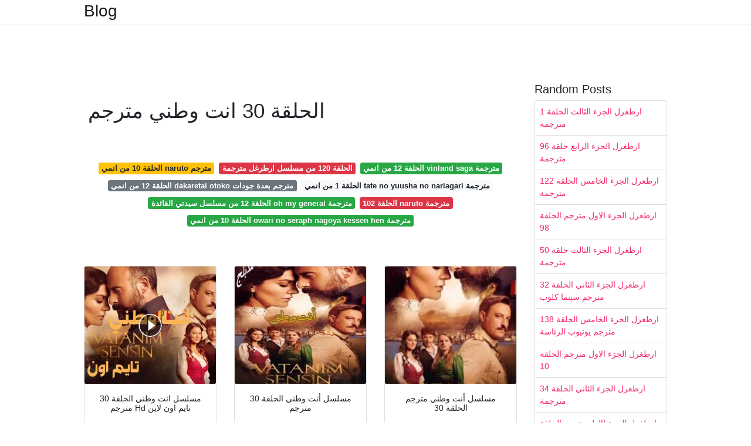

--- FILE ---
content_type: text/html; charset=utf-8
request_url: https://alhamiko.onrender.com/%D8%A7%D9%84%D8%AD%D9%84%D9%82%D8%A9-30-%D8%A7%D9%86%D8%AA-%D9%88%D8%B7%D9%86%D9%8A-%D9%85%D8%AA%D8%B1%D8%AC%D9%85.html
body_size: 6146
content:
<!DOCTYPE html>
<html lang="en">
<head>
	<!-- Required meta tags -->
	<meta charset="utf-8">
	<meta name="viewport" content="width=device-width, initial-scale=1, shrink-to-fit=no">
	<!-- Bootstrap CSS -->
	<link rel="stylesheet" href="https://cdnjs.cloudflare.com/ajax/libs/twitter-bootstrap/4.4.1/css/bootstrap.min.css" integrity="sha256-L/W5Wfqfa0sdBNIKN9cG6QA5F2qx4qICmU2VgLruv9Y=" crossorigin="anonymous" />
	<link rel="stylesheet" href="https://cdnjs.cloudflare.com/ajax/libs/lightbox2/2.11.1/css/lightbox.min.css" integrity="sha256-tBxlolRHP9uMsEFKVk+hk//ekOlXOixLKvye5W2WR5c=" crossorigin="anonymous" />
	<link href="https://fonts.googleapis.com/css?family=Raleway" rel="stylesheet">	
	<style type="text/css">
body,html{font-family:"Helvetica Neue",Helvetica,Arial,sans-serif;font-size:14px;font-weight:400;background:#fff}img{max-width:100%}.header{padding-bottom:13px;margin-bottom:13px}.container{max-width:1024px}.navbar{margin-bottom:25px;color:#f1f2f3;border-bottom:1px solid #e1e2e3}.navbar .navbar-brand{margin:0 20px 0 0;font-size:28px;padding:0;line-height:24px}.row.content,.row.footer,.row.header{widthx:auto;max-widthx:100%}.row.footer{padding:30px 0;background:0 0}.content .col-sm-12{padding:0}.content .col-md-9s{margin-right:-25px}.posts-image{width:25%;display:block;float:left}.posts-image-content{width:auto;margin:0 15px 35px 0;position:relative}.posts-image:nth-child(5n) .posts-image-content{margin:0 0 35px!important}.posts-image img{width:100%;height:150px;object-fit:cover;object-position:center;margin-bottom:10px;-webkit-transition:.6s opacity;transition:.6s opacity}.posts-image:hover img{opacity:.8}.posts-image:hover h2{background:rgba(0,0,0,.7)}.posts-image h2{z-index:2;position:absolute;font-size:14px;bottom:2px;left:0;right:0;padding:5px;text-align:center;-webkit-transition:.6s opacity;transition:.6s background}.posts-image h2 a{color:#fff}.posts-image-big{display:block;width:100%}.posts-image-big .posts-image-content{margin:0 0 10px!important}.posts-image-big img{height:380px}.posts-image-big h2{text-align:left;padding-left:0;position:relative;font-size:30px;line-height:36px}.posts-image-big h2 a{color:#111}.posts-image-big:hover h2{background:0 0}.posts-image-single .posts-image-content,.posts-image-single:nth-child(5n) .posts-image-content{margin:0 15px 15px 0!important}.posts-image-single p{font-size:12px;line-height:18px!important}.posts-images{clear:both}.list-group li{padding:0}.list-group li a{display:block;padding:8px}.widget{margin-bottom:20px}h3.widget-title{font-size:20px}a{color:#f42966;text-decoration:none}.footer{margin-top:21px;padding-top:13px;border-top:1px solid #eee}.footer a{margin:0 15px}.navi{margin:13px 0}.navi a{margin:5px 2px;font-size:95%}@media  only screen and (min-width:0px) and (max-width:991px){.container{width:auto;max-width:100%}.navbar{padding:5px 0}.navbar .container{width:100%;margin:0 15px}}@media  only screen and (min-width:0px) and (max-width:767px){.content .col-md-3{padding:15px}}@media  only screen and (min-width:481px) and (max-width:640px){.posts-image img{height:90px}.posts-image-big img{height:320px}.posts-image-single{width:33.3%}.posts-image-single:nth-child(3n) .posts-image-content{margin-right:0!important}}@media  only screen and (min-width:0px) and (max-width:480px){.posts-image img{height:80px}.posts-image-big img{height:240px}.posts-image-single{width:100%}.posts-image-single .posts-image-content{margin:0!important}.posts-image-single img{height:auto}}.v-cover{height: 380px; object-fit: cover;}.v-image{height: 200px; object-fit: cover;}.dwn-cover{max-height: 460px; object-fit: cover;}.main{margin-top: 6rem;}.form-inline .form-control{min-width: 300px;}
	</style>
	<title>الحلقة 30 انت وطني مترجم</title>
<script type="application/ld+json">
{
  "@context": "https://schema.org/", 
  "@type": "Article", 
  "author": {
    "@type": "Person",
    "name": "ManamiOku"
  },
  "headline": "الحلقة 30 انت وطني مترجم",
  "datePublished": "2021-02-15",
  "image": "https://images.alarab.com/data/tv/Croped/20200116170409.jpg",
  "publisher": {
    "@type": "Organization",
    "name": "Blog",
    "logo": {
      "@type": "ImageObject",
      "url": "https://via.placeholder.com/512.png?text=%D8%A7%D9%84%D8%AD%D9%84%D9%82%D8%A9+30+%D8%A7%D9%86%D8%AA+%D9%88%D8%B7%D9%86%D9%8A+%D9%85%D8%AA%D8%B1%D8%AC%D9%85",
      "width": 512,
      "height": 512
    }
  }
}
</script>
	<!-- Head tag Code --></head>
<body>
	<header class="bg-white fixed-top">			
		<nav class="navbar navbar-light bg-white mb-0">
			<div class="container justify-content-center justify-content-sm-between">	
			  <a href="/" title="Blog" class="navbar-brand mb-1">Blog</a>
			  			</div>			  
		</nav>				
	</header>
	<main id="main" class="main">
		<div class="container">  
			<div class="row content">
				<div class="col-md-12 my-2" align="center">
					<div class="d-block p-4">
	</div>				</div>
				<div class="col-md-9">
					<div class="col-sm-12 p-2">
						<center><script type="text/javascript">
	atOptions = {
		'key' : 'c3e3a5ba4aebc1845996ad0904aeed23',
		'format' : 'iframe',
		'height' : 90,
		'width' : 728,
		'params' : {}
	};
	document.write('<scr' + 'ipt type="text/javascript" src="http' + (location.protocol === 'https:' ? 's' : '') + '://magnificentmanlyyeast.com/c3e3a5ba4aebc1845996ad0904aeed23/invoke.js"></scr' + 'ipt>');
</script></center><br/>

	<h1>الحلقة 30 انت وطني مترجم</h1>
<br/><center>
<script type="text/javascript">
	atOptions = {
		'key' : '02829233a2c2dea9be7f746f78e081b5',
		'format' : 'iframe',
		'height' : 250,
		'width' : 300,
		'params' : {}
	};
	document.write('<scr' + 'ipt type="text/javascript" src="http' + (location.protocol === 'https:' ? 's' : '') + '://magnificentmanlyyeast.com/02829233a2c2dea9be7f746f78e081b5/invoke.js"></scr' + 'ipt>');
</script></center><br/>

	
	<div class="navi text-center">
										<a class="badge badge-warning" href="/%D8%A7%D9%84%D8%AD%D9%84%D9%82%D8%A9-10-%D9%85%D9%86-%D8%A7%D9%86%D9%85%D9%8A-naruto-%D9%85%D8%AA%D8%B1%D8%AC%D9%85.html">الحلقة 10 من انمي naruto مترجم</a>
											<a class="badge badge-danger" href="/%D8%A7%D9%84%D8%AD%D9%84%D9%82%D8%A9-120-%D9%85%D9%86-%D9%85%D8%B3%D9%84%D8%B3%D9%84-%D8%A7%D8%B1%D8%B7%D8%B1%D8%BA%D9%84-%D9%85%D8%AA%D8%B1%D8%AC%D9%85%D8%A9.html">الحلقة 120 من مسلسل ارطرغل مترجمة</a>
											<a class="badge badge-success" href="/%D8%A7%D9%84%D8%AD%D9%84%D9%82%D8%A9-12-%D9%85%D9%86-%D8%A7%D9%86%D9%85%D9%8A-vinland-saga-%D9%85%D8%AA%D8%B1%D8%AC%D9%85%D8%A9.html">الحلقة 12 من انمي vinland saga مترجمة</a>
											<a class="badge badge-secondary" href="/%D8%A7%D9%84%D8%AD%D9%84%D9%82%D8%A9-12-%D9%85%D9%86-%D8%A7%D9%86%D9%85%D9%8A-dakaretai-otoko-%D9%85%D8%AA%D8%B1%D8%AC%D9%85-%D8%A8%D8%B9%D8%AF%D8%A9-%D8%AC%D9%88%D8%AF%D8%A7%D8%AA.html">الحلقة 12 من انمي dakaretai otoko مترجم بعدة جودات</a>
											<a class="badge badge-light" href="/%D8%A7%D9%84%D8%AD%D9%84%D9%82%D8%A9-1-%D9%85%D9%86-%D8%A7%D9%86%D9%85%D9%8A-tate-no-yuusha-no-nariagari-%D9%85%D8%AA%D8%B1%D8%AC%D9%85%D8%A9.html">الحلقة 1 من انمي tate no yuusha no nariagari مترجمة</a>
											<a class="badge badge-success" href="/%D8%A7%D9%84%D8%AD%D9%84%D9%82%D8%A9-12-%D9%85%D9%86-%D9%85%D8%B3%D9%84%D8%B3%D9%84-%D8%B3%D9%8A%D8%AF%D8%AA%D9%8A-%D8%A7%D9%84%D9%82%D8%A7%D8%A6%D8%AF%D8%A9-oh-my-general-%D9%85%D8%AA%D8%B1%D8%AC%D9%85%D8%A9.html">الحلقة 12 من مسلسل سيدتي القائدة oh my general مترجمة</a>
											<a class="badge badge-danger" href="/%D8%A7%D9%84%D8%AD%D9%84%D9%82%D8%A9-102-naruto-%D9%85%D8%AA%D8%B1%D8%AC%D9%85%D8%A9.html">الحلقة 102 naruto مترجمة</a>
											<a class="badge badge-success" href="/%D8%A7%D9%84%D8%AD%D9%84%D9%82%D8%A9-10-%D9%85%D9%86-%D8%A7%D9%86%D9%85%D9%8A-owari-no-seraph-nagoya-kessen-hen-%D9%85%D8%AA%D8%B1%D8%AC%D9%85%D8%A9.html">الحلقة 10 من انمي owari no seraph nagoya kessen hen مترجمة</a>
						</div>
	<div class="d-block p-4">
	<center>
<script type="text/javascript">
	atOptions = {
		'key' : '11c050629ae584a2123ba98e86afbb9a',
		'format' : 'iframe',
		'height' : 50,
		'width' : 320,
		'params' : {}
	};
	document.write('<scr' + 'ipt type="text/javascript" src="http' + (location.protocol === 'https:' ? 's' : '') + '://magnificentmanlyyeast.com/11c050629ae584a2123ba98e86afbb9a/invoke.js"></scr' + 'ipt>');
</script></center></div>					</div> 
					<div class="col-sm-12">					
						
		
	<div class="row">
	 
			
		<div class="col-md-4 mb-4">
			<div class="card h-100">
				<a href="https://timez.online/video/social-thumb.php?vid=fd3efed92" data-lightbox="roadtrip" data-title="مسلسل انت وطني الحلقة 30 مترجم Hd تايم اون لاين">
											<img class="card-img v-image" src="https://timez.online/video/social-thumb.php?vid=fd3efed92" onerror="this.onerror=null;this.src='https://encrypted-tbn0.gstatic.com/images?q=tbn:ANd9GcQup8b-411NhD9J5gGLz_6SflxSeXzqr3jndg';" alt="مسلسل انت وطني الحلقة 30 مترجم Hd تايم اون لاين">
										
				</a>
				<div class="card-body text-center">      
										<h3 class="h6">مسلسل انت وطني الحلقة 30 مترجم Hd تايم اون لاين</h3>
				</div>
			</div>
		</div>
			 
		 

	 
			
		<div class="col-md-4 mb-4">
			<div class="card h-100">
				<a href="https://www.video.wataan.com/uploads/15122017-085650PM.jpg" data-lightbox="roadtrip" data-title="مسلسل أنت وطني الحلقة 30 مترجم">
											<img class="card-img v-image" src="https://www.video.wataan.com/uploads/15122017-085650PM.jpg" onerror="this.onerror=null;this.src='https://encrypted-tbn0.gstatic.com/images?q=tbn:ANd9GcTX6glHgepyk4M9Ty3tPATm_CCRsmRNU4ohfQ';" alt="مسلسل أنت وطني الحلقة 30 مترجم">
										
				</a>
				<div class="card-body text-center">      
										<h3 class="h6">مسلسل أنت وطني الحلقة 30 مترجم</h3>
				</div>
			</div>
		</div>
			 
		 

	 
			
		<div class="col-md-4 mb-4">
			<div class="card h-100">
				<a href="http://elmadhd.com/uploads/images/l/5q1t1fpoGS.jpg" data-lightbox="roadtrip" data-title="مسلسل أنت وطني مترجم الحلقة 30">
											<img class="card-img v-image" src="http://elmadhd.com/uploads/images/l/5q1t1fpoGS.jpg" onerror="this.onerror=null;this.src='https://encrypted-tbn0.gstatic.com/images?q=tbn:ANd9GcSGFTsl9b8EbPAxLDqe5pmWl9s9jA19QssOKg';" alt="مسلسل أنت وطني مترجم الحلقة 30">
										
				</a>
				<div class="card-body text-center">      
										<h3 class="h6">مسلسل أنت وطني مترجم الحلقة 30</h3>
				</div>
			</div>
		</div>
			 
		 

	 
			
		<div class="col-md-4 mb-4">
			<div class="card h-100">
				<a href="http://s1.dmcdn.net/nZ3wP/x720-3iT.jpg" data-lightbox="roadtrip" data-title="مسلسل انت وطني الحلقة 30 مترجم">
											<img class="card-img v-image" src="http://s1.dmcdn.net/nZ3wP/x720-3iT.jpg" onerror="this.onerror=null;this.src='https://encrypted-tbn0.gstatic.com/images?q=tbn:ANd9GcQb08C7OBwDTmvftnYCoPRKWeCtnapVQyOoKg';" alt="مسلسل انت وطني الحلقة 30 مترجم">
										
				</a>
				<div class="card-body text-center">      
										<h3 class="h6">مسلسل انت وطني الحلقة 30 مترجم</h3>
				</div>
			</div>
		</div>
			 
		 

	 
			
		<div class="col-md-4 mb-4">
			<div class="card h-100">
				<a href="https://www.almstba.video/social-thumb.php?vid=3631de00e" data-lightbox="roadtrip" data-title="مسلسل أنت وطني الحلقة 30 كنج كونج">
											<img class="card-img v-image" src="https://www.almstba.video/social-thumb.php?vid=3631de00e" onerror="this.onerror=null;this.src='https://encrypted-tbn0.gstatic.com/images?q=tbn:ANd9GcSqWHYIqmCJQO6Pt9NKA-rUtjlfS0lvlU5UUA';" alt="مسلسل أنت وطني الحلقة 30 كنج كونج">
										
				</a>
				<div class="card-body text-center">      
										<h3 class="h6">مسلسل أنت وطني الحلقة 30 كنج كونج</h3>
				</div>
			</div>
		</div>
			 
		 

	 
			
		<div class="col-md-4 mb-4">
			<div class="card h-100">
				<a href="https://video.lahdat.news/social-thumb.php?vid=b54684cb4" data-lightbox="roadtrip" data-title="مسلسل انت وطني الحلقة 30 مترجم Hd اون لاين فيديو لحظات">
											<img class="card-img v-image" src="https://video.lahdat.news/social-thumb.php?vid=b54684cb4" onerror="this.onerror=null;this.src='https://encrypted-tbn0.gstatic.com/images?q=tbn:ANd9GcTnrQf8B1wBm5HseFlRq_iSNY_EglGDos65_A';" alt="مسلسل انت وطني الحلقة 30 مترجم Hd اون لاين فيديو لحظات">
										
				</a>
				<div class="card-body text-center">      
										<h3 class="h6">مسلسل انت وطني الحلقة 30 مترجم Hd اون لاين فيديو لحظات</h3>
				</div>
			</div>
		</div>
			 
					<div class="col-12 mb-4">
				<div class="card">
										<img class="card-img-top v-cover" src="https://www.video.wataan.com/uploads/15122017-085650PM.jpg" onerror="this.onerror=null;this.src='https://encrypted-tbn0.gstatic.com/images?q=tbn:ANd9GcTnrQf8B1wBm5HseFlRq_iSNY_EglGDos65_A';" alt="مسلسل انت وطني الحلقة 30 مترجم Hd اون لاين فيديو لحظات">
										<div class="card-body">
						<h3 class="h5"><b></b></h3>
											</div> 
				</div>
			</div>
		 

	 
			
		<div class="col-md-4 mb-4">
			<div class="card h-100">
				<a href="https://3rbflix.tv/uploads/thumbs/ffbde89a9-1.jpg" data-lightbox="roadtrip" data-title="مسلسل انت وطني الحلقة 2 مترجمة كاملة قصة عشق موقع عرب فلكس">
											<img class="card-img v-image" src="https://3rbflix.tv/uploads/thumbs/ffbde89a9-1.jpg" onerror="this.onerror=null;this.src='https://encrypted-tbn0.gstatic.com/images?q=tbn:ANd9GcQwE0GT_AofjUTEG_5z97r2hhE3YGz3skKtqw';" alt="مسلسل انت وطني الحلقة 2 مترجمة كاملة قصة عشق موقع عرب فلكس">
										
				</a>
				<div class="card-body text-center">      
										<h3 class="h6">مسلسل انت وطني الحلقة 2 مترجمة كاملة قصة عشق موقع عرب فلكس</h3>
				</div>
			</div>
		</div>
			 
		 

	 
			
		<div class="col-md-4 mb-4">
			<div class="card h-100">
				<a href="https://images.alarab.com/data/tv/20170526170819.jpg" data-lightbox="roadtrip" data-title="Ixe3fmwvxxgdgm">
											<img class="card-img v-image" src="https://images.alarab.com/data/tv/20170526170819.jpg" onerror="this.onerror=null;this.src='https://encrypted-tbn0.gstatic.com/images?q=tbn:ANd9GcR0mtjk0-TOrsJoQNjiErSfY1FDvuav4QvDWQ';" alt="Ixe3fmwvxxgdgm">
										
				</a>
				<div class="card-body text-center">      
										<h3 class="h6">Ixe3fmwvxxgdgm</h3>
				</div>
			</div>
		</div>
			 
		 

	 
			
		<div class="col-md-4 mb-4">
			<div class="card h-100">
				<a href="https://3isk.tv/wp-content/uploads/2020/08/2-64-185x278.jpg" data-lightbox="roadtrip" data-title="موقع قصة عشق انت وطني">
											<img class="card-img v-image" src="https://3isk.tv/wp-content/uploads/2020/08/2-64-185x278.jpg" onerror="this.onerror=null;this.src='https://encrypted-tbn0.gstatic.com/images?q=tbn:ANd9GcSwuuKk-X_cgh5ISHjG54Km27magUO43R9Vug';" alt="موقع قصة عشق انت وطني">
										
				</a>
				<div class="card-body text-center">      
										<h3 class="h6">موقع قصة عشق انت وطني</h3>
				</div>
			</div>
		</div>
			 
		 

	 
			
		<div class="col-md-4 mb-4">
			<div class="card h-100">
				<a href="https://w1.shahidna.co/uploads/thumbs/3375aece0-1.jpg" data-lightbox="roadtrip" data-title="مسلسل انت وطني الحلقة 30 مدبلجة">
											<img class="card-img v-image" src="https://w1.shahidna.co/uploads/thumbs/3375aece0-1.jpg" onerror="this.onerror=null;this.src='https://encrypted-tbn0.gstatic.com/images?q=tbn:ANd9GcRXuC7QekHFvRpByw4cyDAauSuEOmr4FfFmJw';" alt="مسلسل انت وطني الحلقة 30 مدبلجة">
										
				</a>
				<div class="card-body text-center">      
										<h3 class="h6">مسلسل انت وطني الحلقة 30 مدبلجة</h3>
				</div>
			</div>
		</div>
			 
		 

	 
			
		<div class="col-md-4 mb-4">
			<div class="card h-100">
				<a href="https://www.lody.news:2053/video/social-thumb.php?vid=a1de73f58" data-lightbox="roadtrip" data-title="مسلسل انت وطني الحلقة 30 مدبلجة">
											<img class="card-img v-image" src="https://www.lody.news:2053/video/social-thumb.php?vid=a1de73f58" onerror="this.onerror=null;this.src='https://encrypted-tbn0.gstatic.com/images?q=tbn:ANd9GcTNG18m8OX-zGHmP9CWk__9cZMM2qoEvG3Hgg';" alt="مسلسل انت وطني الحلقة 30 مدبلجة">
										
				</a>
				<div class="card-body text-center">      
										<h3 class="h6">مسلسل انت وطني الحلقة 30 مدبلجة</h3>
				</div>
			</div>
		</div>
			 
		 

	 
			
		<div class="col-md-4 mb-4">
			<div class="card h-100">
				<a href="https://videos.nsaem.news/uploads/thumbs/a728e57be-1.jpg" data-lightbox="roadtrip" data-title="انت وطني الحلقة الاخيرة مدبلج">
											<img class="card-img v-image" src="https://videos.nsaem.news/uploads/thumbs/a728e57be-1.jpg" onerror="this.onerror=null;this.src='https://encrypted-tbn0.gstatic.com/images?q=tbn:ANd9GcQZFh2UgSOn8yj5S8EJEVLApket-9xHGPiv_A';" alt="انت وطني الحلقة الاخيرة مدبلج">
										
				</a>
				<div class="card-body text-center">      
										<h3 class="h6">انت وطني الحلقة الاخيرة مدبلج</h3>
				</div>
			</div>
		</div>
			 
		 

	 
			
		<div class="col-md-4 mb-4">
			<div class="card h-100">
				<a href="https://i.ytimg.com/vi/VMl9CKjs-hg/sddefault.jpg" data-lightbox="roadtrip" data-title="مسلسل انت وطني الحلقة الاخيرة مختصره Youtube">
											<img class="card-img v-image" src="https://i.ytimg.com/vi/VMl9CKjs-hg/sddefault.jpg" onerror="this.onerror=null;this.src='https://encrypted-tbn0.gstatic.com/images?q=tbn:ANd9GcTgcWnFR5ZJrDo2TGsIuRhcg00Vv1LBSOqVDQ';" alt="مسلسل انت وطني الحلقة الاخيرة مختصره Youtube">
										
				</a>
				<div class="card-body text-center">      
										<h3 class="h6">مسلسل انت وطني الحلقة الاخيرة مختصره Youtube</h3>
				</div>
			</div>
		</div>
			 
		 

	 
			
		<div class="col-md-4 mb-4">
			<div class="card h-100">
				<a href="https://img2.bokracdn.com/newbokra//10-12-2017/480x260/1enta%20watane.jpg" data-lightbox="roadtrip" data-title="Shoofvod شوف ڤود انت وطني مدبلج الحلقة 30">
											<img class="card-img v-image" src="https://img2.bokracdn.com/newbokra//10-12-2017/480x260/1enta%20watane.jpg" onerror="this.onerror=null;this.src='https://encrypted-tbn0.gstatic.com/images?q=tbn:ANd9GcSivJU00Qt9Kb9Bj7qWRg1nCJrTfWuK3FQqYw';" alt="Shoofvod شوف ڤود انت وطني مدبلج الحلقة 30">
										
				</a>
				<div class="card-body text-center">      
										<h3 class="h6">Shoofvod شوف ڤود انت وطني مدبلج الحلقة 30</h3>
				</div>
			</div>
		</div>
			 
		 

	 
			
		<div class="col-md-4 mb-4">
			<div class="card h-100">
				<a href="https://ww3.3sk.best/wp-content/uploads/2017/12/%D8%A3%D9%86%D8%AA-%D9%88%D8%B7%D9%86%D9%8A-%D9%82%D8%B5%D8%A9-%D8%B9%D8%B4%D9%82.jpg" data-lightbox="roadtrip" data-title="مسلسل انت وطني الموسم 2 الحلقة 14 قصة عشق">
											<img class="card-img v-image" src="https://ww3.3sk.best/wp-content/uploads/2017/12/%D8%A3%D9%86%D8%AA-%D9%88%D8%B7%D9%86%D9%8A-%D9%82%D8%B5%D8%A9-%D8%B9%D8%B4%D9%82.jpg" onerror="this.onerror=null;this.src='https://encrypted-tbn0.gstatic.com/images?q=tbn:ANd9GcRSp4vpxUhqb2Fpw19ATMtOq-vkigqMYWUBkA';" alt="مسلسل انت وطني الموسم 2 الحلقة 14 قصة عشق">
										
				</a>
				<div class="card-body text-center">      
										<h3 class="h6">مسلسل انت وطني الموسم 2 الحلقة 14 قصة عشق</h3>
				</div>
			</div>
		</div>
			 
		 

	 
			
		<div class="col-md-4 mb-4">
			<div class="card h-100">
				<a href="https://www.dailymotion.club/social-thumb.php?vid=fbc5f14f6" data-lightbox="roadtrip" data-title="انت وطني الحلقة الاخيرة مدبلج">
											<img class="card-img v-image" src="https://www.dailymotion.club/social-thumb.php?vid=fbc5f14f6" onerror="this.onerror=null;this.src='https://encrypted-tbn0.gstatic.com/images?q=tbn:ANd9GcQ48L-7XMVr6tX2Ns6qjtMG07x8RwXPkIta3g';" alt="انت وطني الحلقة الاخيرة مدبلج">
										
				</a>
				<div class="card-body text-center">      
										<h3 class="h6">انت وطني الحلقة الاخيرة مدبلج</h3>
				</div>
			</div>
		</div>
			 
		 

	 
			
		<div class="col-md-4 mb-4">
			<div class="card h-100">
				<a href="https://v.nsaem.news/uploads/thumbs/a0be5bad1-1.jpg" data-lightbox="roadtrip" data-title="مسلسل انت وطني مترجم الملفات Page 2 فيديو نسائم">
											<img class="card-img v-image" src="https://v.nsaem.news/uploads/thumbs/a0be5bad1-1.jpg" onerror="this.onerror=null;this.src='https://encrypted-tbn0.gstatic.com/images?q=tbn:ANd9GcTQDZQFSXIFtB5VyawfTxIUQBI-xqtARL9d1Q';" alt="مسلسل انت وطني مترجم الملفات Page 2 فيديو نسائم">
										
				</a>
				<div class="card-body text-center">      
										<h3 class="h6">مسلسل انت وطني مترجم الملفات Page 2 فيديو نسائم</h3>
				</div>
			</div>
		</div>
			 
		 

	 
			
		<div class="col-md-4 mb-4">
			<div class="card h-100">
				<a href="https://images.alarab.com/data/tv/20171218120615.jpg" data-lightbox="roadtrip" data-title="انت وطني الحلقة 30 مدبلجة Hd اونلاين 2017 كل العرب">
											<img class="card-img v-image" src="https://images.alarab.com/data/tv/20171218120615.jpg" onerror="this.onerror=null;this.src='https://encrypted-tbn0.gstatic.com/images?q=tbn:ANd9GcRmvxz-qvxoU0FEecLxcEClOABXR3uZcwpWpA';" alt="انت وطني الحلقة 30 مدبلجة Hd اونلاين 2017 كل العرب">
										
				</a>
				<div class="card-body text-center">      
										<h3 class="h6">انت وطني الحلقة 30 مدبلجة Hd اونلاين 2017 كل العرب</h3>
				</div>
			</div>
		</div>
			 
		 

	 
			
		<div class="col-md-4 mb-4">
			<div class="card h-100">
				<a href="https://i.ytimg.com/vi/V-aaNVjzr6I/hqdefault.jpg" data-lightbox="roadtrip" data-title="اعلان انت وطني ح ٣٠ Youtube">
											<img class="card-img v-image" src="https://i.ytimg.com/vi/V-aaNVjzr6I/hqdefault.jpg" onerror="this.onerror=null;this.src='https://encrypted-tbn0.gstatic.com/images?q=tbn:ANd9GcT7HKkHcR0UOVs8WXjib-0kczX16CBHvb9fPg';" alt="اعلان انت وطني ح ٣٠ Youtube">
										
				</a>
				<div class="card-body text-center">      
										<h3 class="h6">اعلان انت وطني ح ٣٠ Youtube</h3>
				</div>
			</div>
		</div>
			 
		 

	 
			
		<div class="col-md-4 mb-4">
			<div class="card h-100">
				<a href="https://mgl.skyrock.net/art/SHAR.2966.446.2.jpg" data-lightbox="roadtrip" data-title="مشاهدة مسلسل أنت وطني الحلقة 30 مترجم للعربية مدونة صوت عشق Mano20156 S Blog">
											<img class="card-img v-image" src="https://mgl.skyrock.net/art/SHAR.2966.446.2.jpg" onerror="this.onerror=null;this.src='https://encrypted-tbn0.gstatic.com/images?q=tbn:ANd9GcS6XAaEORjS1LTKHzN5vjXLfSMBTeR4uWpmnw';" alt="مشاهدة مسلسل أنت وطني الحلقة 30 مترجم للعربية مدونة صوت عشق Mano20156 S Blog">
										
				</a>
				<div class="card-body text-center">      
										<h3 class="h6">مشاهدة مسلسل أنت وطني الحلقة 30 مترجم للعربية مدونة صوت عشق Mano20156 S Blog</h3>
				</div>
			</div>
		</div>
			 
		 

	 
			
		<div class="col-md-4 mb-4">
			<div class="card h-100">
				<a href="bElQ170GPi6-tM" data-lightbox="roadtrip" data-title="Https Xn 2mc8abw4cf Com D8 A3 D9 86 D8 Aa D9 88 D8 B7 D9 86 D9 8a D9 85 D8 Af D8 A8 D9 84 D8 Ac D8 A7 D9 84 D8 Ad D9 84 D9 82 D8 A9 30">
											<img class="card-img v-image" src="bElQ170GPi6-tM" onerror="this.onerror=null;this.src='https://encrypted-tbn0.gstatic.com/images?q=tbn:ANd9GcTTZztcSuzMfOm_lxhjl-zQonl99iuiumj7tg';" alt="Https Xn 2mc8abw4cf Com D8 A3 D9 86 D8 Aa D9 88 D8 B7 D9 86 D9 8a D9 85 D8 Af D8 A8 D9 84 D8 Ac D8 A7 D9 84 D8 Ad D9 84 D9 82 D8 A9 30">
										
				</a>
				<div class="card-body text-center">      
										<h3 class="h6">Https Xn 2mc8abw4cf Com D8 A3 D9 86 D8 Aa D9 88 D8 B7 D9 86 D9 8a D9 85 D8 Af D8 A8 D9 84 D8 Ac D8 A7 D9 84 D8 Ad D9 84 D9 82 D8 A9 30</h3>
				</div>
			</div>
		</div>
			 
		 

	 
			
		<div class="col-md-4 mb-4">
			<div class="card h-100">
				<a href="https://eg4.me/social-thumb.php?vid=74942311f" data-lightbox="roadtrip" data-title="مسلسل انت وطني مترجم للعربية الحلقة 30">
											<img class="card-img v-image" src="https://eg4.me/social-thumb.php?vid=74942311f" onerror="this.onerror=null;this.src='https://encrypted-tbn0.gstatic.com/images?q=tbn:ANd9GcSRm0que0tZoL-EevezfFv6KX7-y7QKISZW0g';" alt="مسلسل انت وطني مترجم للعربية الحلقة 30">
										
				</a>
				<div class="card-body text-center">      
										<h3 class="h6">مسلسل انت وطني مترجم للعربية الحلقة 30</h3>
				</div>
			</div>
		</div>
			 
		 

	 
			
		<div class="col-md-4 mb-4">
			<div class="card h-100">
				<a href="https://images.alarab.com/data/tv/Croped/20200116170409.jpg" data-lightbox="roadtrip" data-title="أنت وطني كل العرب">
											<img class="card-img v-image" src="https://images.alarab.com/data/tv/Croped/20200116170409.jpg" onerror="this.onerror=null;this.src='https://encrypted-tbn0.gstatic.com/images?q=tbn:ANd9GcQpZs_UsURrmwJgxna0OLJejNbDgdX7FOuQuQ';" alt="أنت وطني كل العرب">
										
				</a>
				<div class="card-body text-center">      
										<h3 class="h6">أنت وطني كل العرب</h3>
				</div>
			</div>
		</div>
			 
		 

	 
			
		<div class="col-md-4 mb-4">
			<div class="card h-100">
				<a href="https://www.lody.news:2053/video/uploads/thumbs/2c16678a4-1.jpg" data-lightbox="roadtrip" data-title="مسلسل انت وطني الحلقة 30 مدبلجة">
											<img class="card-img v-image" src="https://www.lody.news:2053/video/uploads/thumbs/2c16678a4-1.jpg" onerror="this.onerror=null;this.src='https://encrypted-tbn0.gstatic.com/images?q=tbn:ANd9GcR53sgYY7qEJJGuNu7dUw0qFlDbsacQGBTOXg';" alt="مسلسل انت وطني الحلقة 30 مدبلجة">
										
				</a>
				<div class="card-body text-center">      
										<h3 class="h6">مسلسل انت وطني الحلقة 30 مدبلجة</h3>
				</div>
			</div>
		</div>
			 
		 

		</div>
				<div class="clearfix"></div> 
		<div class="d-block mt-4 p-3">
			Source : <a href="https://pinterest.com" rel="nofollow noopener">pinterest.com</a>
		</div>
						</div>
				</div> 
				<div class="col-md-3">
					<div class="col-sm-12 widget">
						<h3 class="widget-title">Random Posts</h3>
						<ul class="list-group">
													<li class="list-group-item"><a href="/%D8%A7%D8%B1%D8%B7%D8%BA%D8%B1%D9%84-%D8%A7%D9%84%D8%AC%D8%B2%D8%A1-%D8%A7%D9%84%D8%AB%D8%A7%D9%84%D8%AB-%D8%A7%D9%84%D8%AD%D9%84%D9%82%D8%A9-1-%D9%85%D8%AA%D8%B1%D8%AC%D9%85%D8%A9.html">ارطغرل الجزء الثالث الحلقة 1 مترجمة</a></li>
													<li class="list-group-item"><a href="/%D8%A7%D8%B1%D8%B7%D8%BA%D8%B1%D9%84-%D8%A7%D9%84%D8%AC%D8%B2%D8%A1-%D8%A7%D9%84%D8%B1%D8%A7%D8%A8%D8%B9-%D8%AD%D9%84%D9%82%D8%A9-96-%D9%85%D8%AA%D8%B1%D8%AC%D9%85%D8%A9.html">ارطغرل الجزء الرابع حلقة 96 مترجمة</a></li>
													<li class="list-group-item"><a href="/%D8%A7%D8%B1%D8%B7%D8%BA%D8%B1%D9%84-%D8%A7%D9%84%D8%AC%D8%B2%D8%A1-%D8%A7%D9%84%D8%AE%D8%A7%D9%85%D8%B3-%D8%A7%D9%84%D8%AD%D9%84%D9%82%D8%A9-122-%D9%85%D8%AA%D8%B1%D8%AC%D9%85%D8%A9.html">ارطغرل الجزء الخامس الحلقة 122 مترجمة</a></li>
													<li class="list-group-item"><a href="/%D8%A7%D8%B1%D8%B7%D8%BA%D8%B1%D9%84-%D8%A7%D9%84%D8%AC%D8%B2%D8%A1-%D8%A7%D9%84%D8%A7%D9%88%D9%84-%D9%85%D8%AA%D8%B1%D8%AC%D9%85-%D8%A7%D9%84%D8%AD%D9%84%D9%82%D8%A9-98.html">ارطغرل الجزء الاول مترجم الحلقة 98</a></li>
													<li class="list-group-item"><a href="/%D8%A7%D8%B1%D8%B7%D8%BA%D8%B1%D9%84-%D8%A7%D9%84%D8%AC%D8%B2%D8%A1-%D8%A7%D9%84%D8%AB%D8%A7%D9%84%D8%AB-%D8%AD%D9%84%D9%82%D8%A9-50-%D9%85%D8%AA%D8%B1%D8%AC%D9%85%D8%A9.html">ارطغرل الجزء الثالث حلقة 50 مترجمة</a></li>
													<li class="list-group-item"><a href="/%D8%A7%D8%B1%D8%B7%D8%BA%D8%B1%D9%84-%D8%A7%D9%84%D8%AC%D8%B2%D8%A1-%D8%A7%D9%84%D8%AB%D8%A7%D9%86%D9%8A-%D8%A7%D9%84%D8%AD%D9%84%D9%82%D8%A9-32-%D9%85%D8%AA%D8%B1%D8%AC%D9%85-%D8%B3%D9%8A%D9%86%D9%85%D8%A7-%D9%83%D9%84%D9%88%D8%A8.html">ارطغرل الجزء الثاني الحلقة 32 مترجم سينما كلوب</a></li>
													<li class="list-group-item"><a href="/%D8%A7%D8%B1%D8%B7%D8%BA%D8%B1%D9%84-%D8%A7%D9%84%D8%AC%D8%B2%D8%A1-%D8%A7%D9%84%D8%AE%D8%A7%D9%85%D8%B3-%D8%A7%D9%84%D8%AD%D9%84%D9%82%D8%A9-138-%D9%85%D8%AA%D8%B1%D8%AC%D9%85-%D9%8A%D9%88%D8%AA%D9%8A%D9%88%D8%A8-%D8%A7%D9%84%D8%B1%D8%A6%D8%A7%D8%B3%D8%A9.html">ارطغرل الجزء الخامس الحلقة 138 مترجم يوتيوب الرئاسة</a></li>
													<li class="list-group-item"><a href="/%D8%A7%D8%B1%D8%B7%D8%BA%D8%B1%D9%84-%D8%A7%D9%84%D8%AC%D8%B2%D8%A1-%D8%A7%D9%84%D8%A7%D9%88%D9%84-%D9%85%D8%AA%D8%B1%D8%AC%D9%85-%D8%A7%D9%84%D8%AD%D9%84%D9%82%D8%A9-10.html">ارطغرل الجزء الاول مترجم الحلقة 10</a></li>
													<li class="list-group-item"><a href="/%D8%A7%D8%B1%D8%B7%D8%BA%D8%B1%D9%84-%D8%A7%D9%84%D8%AC%D8%B2%D8%A1-%D8%A7%D9%84%D8%AB%D8%A7%D9%86%D9%8A-%D8%A7%D9%84%D8%AD%D9%84%D9%82%D8%A9-34-%D9%85%D8%AA%D8%B1%D8%AC%D9%85%D8%A9.html">ارطغرل الجزء الثاني الحلقة 34 مترجمة</a></li>
													<li class="list-group-item"><a href="/%D8%A7%D8%B1%D8%B7%D8%BA%D8%B1%D9%84-%D8%A7%D9%84%D8%AC%D8%B2%D8%A1-%D8%A7%D9%84%D8%A7%D9%88%D9%84-%D9%85%D8%AA%D8%B1%D8%AC%D9%85-%D8%A7%D9%84%D8%AD%D9%84%D9%82%D8%A9-90.html">ارطغرل الجزء الاول مترجم الحلقة 90</a></li>
													<li class="list-group-item"><a href="/%D8%A7%D8%B1%D8%B7%D8%BA%D8%B1%D9%84-%D8%A7%D9%84%D8%AC%D8%B2%D8%A1-%D8%A7%D9%84%D8%A7%D9%88%D9%84-%D9%85%D8%AA%D8%B1%D8%AC%D9%85-%D8%A7%D9%84%D8%AD%D9%84%D9%82%D8%A9-102.html">ارطغرل الجزء الاول مترجم الحلقة 102</a></li>
													<li class="list-group-item"><a href="/%D8%A7%D8%B1%D8%B7%D8%BA%D8%B1%D9%84-%D8%A7%D9%84%D8%AC%D8%B2%D8%A1-%D8%A7%D9%84%D8%A7%D9%88%D9%84-%D8%A7%D9%84%D9%86%D9%88%D8%B1-%D8%AD%D9%84%D9%82%D8%A9-134-%D9%85%D8%AA%D8%B1%D8%AC%D9%85.html">ارطغرل الجزء الاول النور حلقة 134 مترجم</a></li>
													<li class="list-group-item"><a href="/%D8%A7%D8%B1%D8%B7%D8%BA%D8%B1%D9%84-%D8%A7%D9%84%D8%AC%D8%B2%D8%A1-%D8%A7%D9%84%D8%A7%D9%88%D9%84-%D8%A7%D9%84%D8%AD%D9%84%D9%82%D8%A9-17-%D9%85%D8%AA%D8%B1%D8%AC%D9%85%D8%A9-hd-%D8%A7%D9%88%D9%86-%D9%84%D8%A7%D9%8A%D9%86.html">ارطغرل الجزء الاول الحلقة 17 مترجمة Hd اون لاين</a></li>
													<li class="list-group-item"><a href="/%D8%A7%D8%B1%D8%B7%D8%BA%D8%B1%D9%84-%D8%A7%D9%84%D8%AC%D8%B2%D8%A1-%D8%A7%D9%84%D8%B1%D8%A7%D8%A8%D8%B9-%D8%AD%D9%84%D9%82%D8%A9-93-%D9%85%D8%AA%D8%B1%D8%AC%D9%85%D8%A9.html">ارطغرل الجزء الرابع حلقة 93 مترجمة</a></li>
													<li class="list-group-item"><a href="/%D8%A7%D8%B1%D8%B7%D8%BA%D8%B1%D9%84-%D8%A7%D9%84%D8%AC%D8%B2%D8%A1-%D8%A7%D9%84%D8%AB%D8%A7%D9%84%D8%AB-%D8%A7%D9%84%D8%AD%D9%84%D9%82%D8%A9-98-%D9%85%D8%AA%D8%B1%D8%AC%D9%85%D8%A9-hd-%D8%A7%D9%88%D9%86-%D9%84%D8%A7%D9%8A%D9%86.html">ارطغرل الجزء الثالث الحلقة 98 مترجمة Hd اون لاين</a></li>
													<li class="list-group-item"><a href="/%D8%A7%D8%B1%D8%B7%D8%BA%D8%B1%D9%84-%D8%A7%D9%84%D8%AC%D8%B2%D8%A1-%D8%A7%D9%84%D8%AE%D8%A7%D9%85%D8%B3-%D8%A7%D9%84%D8%AD%D9%84%D9%82%D8%A9-11-%D9%85%D8%AA%D8%B1%D8%AC%D9%85.html">ارطغرل الجزء الخامس الحلقة 11 مترجم</a></li>
													<li class="list-group-item"><a href="/%D8%A7%D8%B1%D8%B7%D8%BA%D8%B1%D9%84-%D8%A7%D9%84%D8%AC%D8%B2%D8%A1-%D8%A7%D9%84%D8%B1%D8%A7%D8%A8%D8%B9-%D8%AD%D9%84%D9%82%D8%A9-94-%D9%85%D8%AA%D8%B1%D8%AC%D9%85%D8%A9.html">ارطغرل الجزء الرابع حلقة 94 مترجمة</a></li>
													<li class="list-group-item"><a href="/%D8%A7%D8%B1%D8%B7%D8%BA%D8%B1%D9%84-%D8%A7%D9%84%D8%AC%D8%B2%D8%A1-%D8%A7%D9%84%D8%AB%D8%A7%D9%86%D9%8A-%D8%A7%D9%84%D8%AD%D9%84%D9%82%D8%A9-157%D9%83%D8%A7%D9%85%D9%84%D8%A9-%D9%85%D8%AA%D8%B1%D8%AC%D9%85%D8%A9-%D9%84%D9%84%D8%B9%D8%B1%D8%A8%D9%8A%D8%A9.html">ارطغرل الجزء الثاني الحلقة 157كاملة مترجمة للعربية</a></li>
													<li class="list-group-item"><a href="/%D8%A7%D8%B1%D8%B7%D8%BA%D8%B1%D9%84-%D8%A7%D9%84%D8%AC%D8%B2%D8%A1-%D8%A7%D9%84%D8%B1%D8%A7%D8%A8%D8%B9-%D8%A7%D9%84%D8%AD%D9%84%D9%82%D8%A9-116-%D9%85%D8%AA%D8%B1%D8%AC%D9%85.html">ارطغرل الجزء الرابع الحلقة 116 مترجم</a></li>
													<li class="list-group-item"><a href="/%D8%A7%D8%B1%D8%B7%D8%BA%D8%B1%D9%84-%D8%A7%D9%84%D8%AC%D8%B2%D8%A1-%D8%A7%D9%84%D8%AE%D8%A7%D9%85%D8%B3-%D9%85%D8%AA%D8%B1%D8%AC%D9%85-%D8%A7%D9%84%D8%AD%D9%84%D9%82%D8%A9-147.html">ارطغرل الجزء الخامس مترجم الحلقة 147</a></li>
						 
						</ul>
					</div>
					<div class="col-sm-12 widget">
						<div class="d-block p-4">
	<center>
		<!-- SIDEBAR ADS -->
	</center>
</div>					</div>
				</div> 
				<div class="col-md-12 my-2" align="center">
					<div class="d-block p-4">
	<center>
		<!-- BOTTOM BANNER ADS -->
	</center>
</div>				</div>
			</div>
			<div class="row footer">
				<div class="col-md-12 text-center">
										<a href="/p/dmca.html">Dmca</a>
										<a href="/p/contact.html">Contact</a>
										<a href="/p/privacy-policy.html">Privacy Policy</a>
										<a href="/p/copyright.html">Copyright</a>
									</div>
			</div>
		</div>		
	</main>
	<script src="https://cdnjs.cloudflare.com/ajax/libs/jquery/3.4.1/jquery.min.js" integrity="sha256-CSXorXvZcTkaix6Yvo6HppcZGetbYMGWSFlBw8HfCJo=" crossorigin="anonymous"></script>
	<script src="https://cdnjs.cloudflare.com/ajax/libs/font-awesome/5.12.1/js/all.min.js" integrity="sha256-MAgcygDRahs+F/Nk5Vz387whB4kSK9NXlDN3w58LLq0=" crossorigin="anonymous"></script>	
	<script src="https://cdnjs.cloudflare.com/ajax/libs/lightbox2/2.11.1/js/lightbox.min.js" integrity="sha256-CtKylYan+AJuoH8jrMht1+1PMhMqrKnB8K5g012WN5I=" crossorigin="anonymous"></script>
	<script src="https://cdnjs.cloudflare.com/ajax/libs/downloadjs/1.4.8/download.min.js"></script>
	<!-- Footer CSS JS -->	
	
	
	</body>
</html>